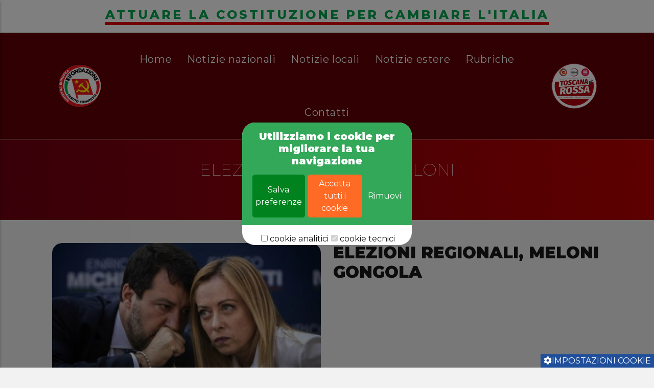

--- FILE ---
content_type: text/html; charset=UTF-8
request_url: https://rifondazionesantafiora.it/node/5021
body_size: 6236
content:
<!DOCTYPE html>
<html lang="it" dir="ltr" prefix="content: http://purl.org/rss/1.0/modules/content/  dc: http://purl.org/dc/terms/  foaf: http://xmlns.com/foaf/0.1/  og: http://ogp.me/ns#  rdfs: http://www.w3.org/2000/01/rdf-schema#  schema: http://schema.org/  sioc: http://rdfs.org/sioc/ns#  sioct: http://rdfs.org/sioc/types#  skos: http://www.w3.org/2004/02/skos/core#  xsd: http://www.w3.org/2001/XMLSchema# ">
  <head>
    <meta charset="utf-8" />
<script async src="https://www.googletagmanager.com/gtag/js?id=G-KSCKQ83KEC"></script>
<script>window.dataLayer = window.dataLayer || [];function gtag(){dataLayer.push(arguments)};gtag("js", new Date());gtag("set", "developer_id.dMDhkMT", true);gtag("config", "G-KSCKQ83KEC", {"groups":"default","page_placeholder":"PLACEHOLDER_page_location"});</script>
<link rel="canonical" href="https://rifondazionesantafiora.it/node/5021" />
<meta name="description" content="13/02/2023

DA La Notizia" />
<meta property="og:url" content="https://rifondazionesantafiora.itog:url" />
<meta property="og:image" content="https://rifondazionesantafiora.it/sites/default/files/2023-02/ELEZIONI%20REGIONALI%2C%20MELONI%20GONGOLA.jpg" />
<meta property="og:image:url" content="https://rifondazionesantafiora.itog:image:url" />
<meta property="og:image:secure_url" content="https://rifondazionesantafiora.itog:image:secure_url" />
<meta name="Generator" content="Drupal 9 (https://www.drupal.org)" />
<meta name="MobileOptimized" content="width" />
<meta name="HandheldFriendly" content="true" />
<meta name="viewport" content="width=device-width, initial-scale=1.0" />
<link rel="shortcut icon" href="/sites/default/files/favicon_0.png" type="image/png" />

    <title>ELEZIONI REGIONALI, MELONI GONGOLA | Rifondazione Santa Fiora</title>
    <link rel="stylesheet" media="all" href="/core/modules/system/css/components/ajax-progress.module.css?t3gk0x" />
<link rel="stylesheet" media="all" href="/core/modules/system/css/components/align.module.css?t3gk0x" />
<link rel="stylesheet" media="all" href="/core/modules/system/css/components/autocomplete-loading.module.css?t3gk0x" />
<link rel="stylesheet" media="all" href="/core/modules/system/css/components/fieldgroup.module.css?t3gk0x" />
<link rel="stylesheet" media="all" href="/core/modules/system/css/components/container-inline.module.css?t3gk0x" />
<link rel="stylesheet" media="all" href="/core/modules/system/css/components/clearfix.module.css?t3gk0x" />
<link rel="stylesheet" media="all" href="/core/modules/system/css/components/details.module.css?t3gk0x" />
<link rel="stylesheet" media="all" href="/core/modules/system/css/components/hidden.module.css?t3gk0x" />
<link rel="stylesheet" media="all" href="/core/modules/system/css/components/item-list.module.css?t3gk0x" />
<link rel="stylesheet" media="all" href="/core/modules/system/css/components/js.module.css?t3gk0x" />
<link rel="stylesheet" media="all" href="/core/modules/system/css/components/nowrap.module.css?t3gk0x" />
<link rel="stylesheet" media="all" href="/core/modules/system/css/components/position-container.module.css?t3gk0x" />
<link rel="stylesheet" media="all" href="/core/modules/system/css/components/progress.module.css?t3gk0x" />
<link rel="stylesheet" media="all" href="/core/modules/system/css/components/reset-appearance.module.css?t3gk0x" />
<link rel="stylesheet" media="all" href="/core/modules/system/css/components/resize.module.css?t3gk0x" />
<link rel="stylesheet" media="all" href="/core/modules/system/css/components/sticky-header.module.css?t3gk0x" />
<link rel="stylesheet" media="all" href="/core/modules/system/css/components/system-status-counter.css?t3gk0x" />
<link rel="stylesheet" media="all" href="/core/modules/system/css/components/system-status-report-counters.css?t3gk0x" />
<link rel="stylesheet" media="all" href="/core/modules/system/css/components/system-status-report-general-info.css?t3gk0x" />
<link rel="stylesheet" media="all" href="/core/modules/system/css/components/tabledrag.module.css?t3gk0x" />
<link rel="stylesheet" media="all" href="/core/modules/system/css/components/tablesort.module.css?t3gk0x" />
<link rel="stylesheet" media="all" href="/core/modules/system/css/components/tree-child.module.css?t3gk0x" />
<link rel="stylesheet" media="all" href="/modules/contrib/eu_cookie_compliance/css/eu_cookie_compliance.bare.css?t3gk0x" />
<link rel="stylesheet" media="all" href="/modules/custom/gpwd_eu_cookie_compliance_template/css/gpwd_eu_cookie_consent.css?t3gk0x" />
<link rel="stylesheet" media="all" href="/modules/custom/gpwd_eu_cookie_compliance_template/css/gpwd_eu_cookie_withdraw.css?t3gk0x" />
<link rel="stylesheet" media="all" href="/modules/contrib/colorbox/styles/default/colorbox_style.css?t3gk0x" />
<link rel="stylesheet" media="all" href="/modules/custom/gavias_sliderlayer/vendor/revolution/css/settings.css?t3gk0x" />
<link rel="stylesheet" media="all" href="/modules/custom/gavias_content_builder/dist/css/frontend.css?t3gk0x" />
<link rel="stylesheet" media="all" href="/themes/custom/rifondazione/css/theme.css?t3gk0x" />
<link rel="stylesheet" media="all" href="/themes/custom/rifondazione/css/custom.css?t3gk0x" />
<link rel="stylesheet" media="all" href="/themes/custom/rifondazione/libraries/vendor/fontawesome/css/all.min.css?t3gk0x" />
<link rel="stylesheet" media="all" href="/themes/custom/rifondazione/libraries/vendor/fontawesome/css/brands.min.css?t3gk0x" />
<link rel="stylesheet" media="all" href="/themes/custom/rifondazione/libraries/vendor/icheck-bootstrap.css?t3gk0x" />
<link rel="stylesheet" media="all" href="/themes/custom/rifondazione/libraries/vendor/jQuery-Mtree/jquery.mtree.css?t3gk0x" />
<link rel="stylesheet" media="all" href="/themes/custom/rifondazione/libraries/vendor/owl-carousel/assets/owl.carousel.min.css?t3gk0x" />
<link rel="stylesheet" media="all" href="/themes/custom/rifondazione/libraries/vendor/owl-carousel/assets/owl.theme.default.min.css?t3gk0x" />

    <script src="/core/assets/vendor/jquery/jquery.min.js?v=3.5.1"></script>
<script src="/modules/custom/gavias_sliderlayer/vendor/revolution/js/jquery.themepunch.tools.min.js?v=1.x"></script>
<script src="/modules/custom/gavias_sliderlayer/vendor/revolution/js/jquery.themepunch.revolution.min.js?v=1.x"></script>
<script src="/modules/custom/gavias_sliderlayer/vendor/revolution/js/extensions/revolution.extension.actions.min.js?v=1.x"></script>
<script src="/modules/custom/gavias_sliderlayer/vendor/revolution/js/extensions/revolution.extension.carousel.min.js?v=1.x"></script>
<script src="/modules/custom/gavias_sliderlayer/vendor/revolution/js/extensions/revolution.extension.kenburn.min.js?v=1.x"></script>
<script src="/modules/custom/gavias_sliderlayer/vendor/revolution/js/extensions/revolution.extension.layeranimation.min.js?v=1.x"></script>
<script src="/modules/custom/gavias_sliderlayer/vendor/revolution/js/extensions/revolution.extension.migration.min.js?v=1.x"></script>
<script src="/modules/custom/gavias_sliderlayer/vendor/revolution/js/extensions/revolution.extension.navigation.min.js?v=1.x"></script>
<script src="/modules/custom/gavias_sliderlayer/vendor/revolution/js/extensions/revolution.extension.parallax.min.js?v=1.x"></script>
<script src="/modules/custom/gavias_sliderlayer/vendor/revolution/js/extensions/revolution.extension.slideanims.min.js?v=1.x"></script>
<script src="/modules/custom/gavias_sliderlayer/vendor/revolution/js/extensions/revolution.extension.video.min.js?v=1.x"></script>

  </head>
  <body class="gavias-content-builder path-node page-node-type-article loading">

    <a href="#main-content" class="visually-hidden focusable skip-link">
      Salta al contenuto principale
    </a>
    

    
      <div class="dialog-off-canvas-main-canvas" data-off-canvas-main-canvas>
    
<div class="fway-offcanvas-mobile">
  <div class="close-offcanvas hidden"><i class="fa fa-times"></i></div>
  <div class="main-menu-inner">
            <div class="region region-main-menu">
    <nav aria-labelledby="block-rifondazione-navigazioneprincipale-menu" id="block-rifondazione-navigazioneprincipale" class="block block-menu navigation menu--main">
          
  
  <h2  class="visually-hidden block-title block-title" id="block-rifondazione-navigazioneprincipale-menu"><span>Navigazione principale</span></h2>
  
  <div class="block-content">
                 
<div class="fway-navigation">

              <ul  class="clearfix fway_menu fway_menu_main">

                                      <li  gva_class="" gva_icon="" gva_layout="menu-list" gva_layout_columns="3" gva_block="rifondazione_help" class="menu-item ">
        <a href="/benvenuti-nel-sito-di-rifondazione-santa-fiora">          Home        </a>
                      </li>
                                  <li  class="menu-item">
        <a href="/notizie-nazionali">          Notizie nazionali        </a>
                      </li>
                                  <li  class="menu-item">
        <a href="/notizie-locali">          Notizie locali        </a>
                      </li>
                                  <li  class="menu-item">
        <a href="/notizie-estere">          Notizie estere        </a>
                      </li>
                                  <li  class="menu-item">
        <a href="/rubriche">          Rubriche        </a>
                      </li>
                                  <li  gva_class="" gva_icon="" gva_layout="menu-list" gva_layout_columns="3" gva_block="idealegno_help" class="menu-item ">
        <a href="/contatti">          Contatti        </a>
                      </li>
        </ul>
  

</div>

        </div>
</nav>

  </div>

      </div>

  
  </div>

<div class="body-wrapper">
	<div class="body-page">

		
<header id="header-container-page" class="header-page">
    <div class="header-container desktop-header d-none d-lg-block">
    <div class="container-fluid">

      <div class="row align-items-center">
        <div class="col-md-12 text-align-center justify-content-center d-flex sfondo-testo-menu">
          <div class="testo-menu">
            <h3> ATTUARE LA COSTITUZIONE PER CAMBIARE L'ITALIA</h3>
          </div>
        </div>
      </div>

      <div class="row align-items-center">
        <div class="col-md-2 text-align-right justify-content-end d-flex">
          <div id="logo-container">
            <div id="logo" class="img-responsive">
              <a href="/benvenuti-nel-sito-di-rifondazione-santa-fiora"><img src="/themes/custom/rifondazione/images/logo.png" /></a>
            </div>
          </div>
        </div>

        <div class="col-md-8">
          <div class="menu text-center">
                            <div class="region region-main-menu">
    <nav aria-labelledby="block-rifondazione-navigazioneprincipale-menu" id="block-rifondazione-navigazioneprincipale" class="block block-menu navigation menu--main">
          
  
  <h2  class="visually-hidden block-title block-title" id="block-rifondazione-navigazioneprincipale-menu"><span>Navigazione principale</span></h2>
  
  <div class="block-content">
                 
<div class="fway-navigation">

              <ul  class="clearfix fway_menu fway_menu_main">

                                      <li  gva_class="" gva_icon="" gva_layout="menu-list" gva_layout_columns="3" gva_block="rifondazione_help" class="menu-item ">
        <a href="/benvenuti-nel-sito-di-rifondazione-santa-fiora">          Home        </a>
                      </li>
                                  <li  class="menu-item">
        <a href="/notizie-nazionali">          Notizie nazionali        </a>
                      </li>
                                  <li  class="menu-item">
        <a href="/notizie-locali">          Notizie locali        </a>
                      </li>
                                  <li  class="menu-item">
        <a href="/notizie-estere">          Notizie estere        </a>
                      </li>
                                  <li  class="menu-item">
        <a href="/rubriche">          Rubriche        </a>
                      </li>
                                  <li  gva_class="" gva_icon="" gva_layout="menu-list" gva_layout_columns="3" gva_block="idealegno_help" class="menu-item ">
        <a href="/contatti">          Contatti        </a>
                      </li>
        </ul>
  

</div>

        </div>
</nav>

  </div>

                      </div>
        </div>

        <div class="col-md-2">
          <div id="logo-container">
            <div id="logo" class="img-responsive">
              <a href="/benvenuti-nel-sito-di-rifondazione-santa-fiora"><img src="/themes/custom/rifondazione/images/logo-unionepopolare.png" /></a>
            </div>
          </div>
        </div>

      </div>
    </div>
  </div>
  
    <div class="header-container mobile-header d-none d-md-block d-lg-none">
   <div class="container-fluid">
     <div class="row align-items-center">
       <div class="col-md-12 text-align-center justify-content-center d-flex sfondo-testo-menu">
         <div class="testo-menu">
           <h3> ATTUARE LA COSTITUZIONE PER CAMBIARE L'ITALIA</h3>
         </div>
       </div>
     </div>
     <div class="row align-items-center">
       <div class="col-8">
         <div class="logo-container img-responsive">
           <a href="/benvenuti-nel-sito-di-rifondazione-santa-fiora"><h5 style="color: #fff; font-weight: 600;">Rifondazione Santa Fiora</h5></a>
         </div>
       </div>


       <div class="col-4 d-flex align-items-center justify-content-end text-right">
         <span class="toggle-sidenav">
           <i class="fa fa-bars"></i>
         </span>
       </div>
       </div>
     </div>
 </div>
 
   <div class="header-container mobile-header d-sm-none">
    <div class="container-fluid">
      <div class="row align-items-center">
        <div class="col-md-12 text-align-center justify-content-center d-flex sfondo-testo-menu">
          <div class="testo-menu">
            <h3> ATTUARE LA COSTITUZIONE PER CAMBIARE L'ITALIA</h3>
          </div>
        </div>
      </div>
      <div class="row align-items-center">
          <div class="col-8">
            <div class="logo-container">
              <a href="/benvenuti-nel-sito-di-rifondazione-santa-fiora"><h5 style="color: #fff; font-size: 16px; font-weight: 600;">Rifondazione Santa Fiora</h5></a>
            </div>
          </div>


          <div class="col-4 d-flex align-items-center justify-content-end text-right">
            <span class="toggle-sidenav">
              <i class="fa fa-bars"></i>
            </span>
          </div>

        </div>
      </div>
    </div>
  <div class="header-title">
     <div class="region region-page-title">
    


<div id="block-rifondazione-page-title" class="block block-core block-page-title-block no-title" style="">
            
  <h1>ELEZIONI REGIONALI, MELONI GONGOLA</h1>


      </div>

  </div>

</div>
</header>


		<div role="main" class="main main-page">


			
			<div class="clearfix"></div>
			
			<div class="clearfix"></div>

			<div id="content" class="content content-full">
				<div class="container container-bg">
					<div class="content-main-inner">
	<div class="row">
		
				 

		<div id="page-main-content" class="main-content col-xl-12 col-lg-12 col-md-12 col-sm-12 col-xs-12 order-xl-2 order-lg-2 order-md-1 order-sm-1 order-xs-1 ">

			<div class="main-content-inner">
				
				
									<div class="content-main">
						  <div class="region region-content">
    


<div id="block-rifondazione-content" class="block block-system block-system-main-block no-title" style="">
  
    
      

<article data-history-node-id="27" role="article" about="/node/5021" typeof="schema:Article" class="node node--type-article node--promoted node--view-mode-full">
  <div class="articolo">
    <div class="container">
      <div class="row justify-content-center">

        <div class="col-md-6">
          <div class="article-image img-responsive">
            
            <div class="field field--name-field-image field--type-image field--label-hidden field__item">  <img property="schema:image" src="/sites/default/files/styles/large/public/2023-02/ELEZIONI%20REGIONALI%2C%20MELONI%20GONGOLA.jpg?itok=QpTLCIsD" width="480" height="263" alt="" loading="lazy" typeof="foaf:Image" class="image-style-large" />


</div>
      
          </div>
        </div>
        <div class="col-md-6">
          <h2> ELEZIONI REGIONALI, MELONI GONGOLA </h2>
        </div>
      </div>
      <div class="row justify-content-center">
        <div class="col-md-12">
          <div class="article-body">
            
            <div property="schema:text" class="clearfix text-formatted field field--name-body field--type-text-with-summary field--label-hidden field__item"><p><strong>13/02/2023</strong></p>

<p><strong>DA La Notizia</strong></p>

<p>“Complimenti a Francesco Rocca e Attilio Fontana per la netta vittoria di queste elezioni regionali, sicura che entrambi daranno il massimo per onorare il voto e il mandato ricevuto dai cittadini di Lazio e Lombardia. Un importante e significativo risultato che consolida la compattezza del centrodestra e rafforza il lavoro del Governo”. È quanto scrive su Facebook il presidente del Consiglio, <strong>Giorgia Meloni</strong>, commentando l’esito delle <a href="https://rifondazionesantafiora.it/node/5020">elezioni regionali.</a></p>

<h2>Meloni: “Complimenti a Francesco Rocca e Attilio Fontana per la netta vittoria di queste elezioni regionali”</h2>

<p>“Grazie, grazie, grazie. Grazie ai lombardi che hanno riconfermato a furor di popolo il buon governo della Lega, del centrodestra e soprattutto di Attilio Fontana”. A parlare, in un video, è <strong>Matteo Salvini</strong>, segretario federale della Lega e ministro alle Infrastrutture, dopo i primi risultati delle elezioni regionali in Lombardia che riconfermano alla presidenza il candidato del centrodestra, il leghista <strong>Attilio Fontana</strong>.</p>

<h2>Rocca e Fontana in netto vantaggio in Lazio e Lombardia</h2>

<p>Francesco Rocca e Attilio Fontana, candidati del centrodestra, sono in netto vantaggio alle elezioni regionali in Lazio e Lombardia, secondo le proiezioni Opinio Italia per la Rai. Nel Lazio il candidato del centrodestra Rocca è al 51,4%, davanti al candidato del centrosinistra <strong>Alessio D’Amato</strong> che si attesta al 35,3%. Il dato della candidata del M5s <strong>Donatella Bianchi</strong> è di 11,3%. <strong>Rosa Rinaldi</strong> (Unione Popolare) è all’1,1%.</p>

<p>In Lombardia,  <strong>Attilio Fontana</strong>, presidente uscente e candidato del centrodestra raggiunge il 54,4% delle preferenze, seguito da <strong>Pierfrancesco Majorino</strong> (centrosinistra-M5S) che raggiunge il 33,3%. Più staccata <strong>Letizia Moratti</strong> (Terzo polo) al 10,7%. Ultima <strong>Mara Ghidorzi</strong> (Unione popolare) all’1,6%</p></div>
      
          </div>

          
                    <div class="article-attachment">
            
          </div>
          
          <div class="field-share">
          
          </div>
        </div>
      </div>
      </div>
    </div>

</article>

  </div>

  </div>

					</div>
				
							</div>

		</div>

		<!-- Sidebar Left -->
				<!-- End Sidebar Left -->

		<!-- Sidebar Right -->
				<!-- End Sidebar Right -->
		
	</div>
</div>
				</div>
			</div>

							<div class="highlighted area">
					<div class="container">
						  <div class="region region-highlighted">
    <div data-drupal-messages-fallback class="hidden"></div>

  </div>

					</div>
				</div>
			
			
		</div>
	</div>

	<!-- Header and Navbar -->
<div class="call-now-footer-mobile d-sm-none">
  <div class="container-fluid">
    <div class="row">

      <div class="col wa">
        <div class="mobile-link-whatsapp img-responsive">
            <a href="mailto:info@rifondazionesantafiora.it" target="_blank"><i class="fa fa-envelope"></i></a>
        </div>
      </div>

      <div class="col prenota">
        <div class="mobile-link-call-now">
          <a href="https://www.facebook.com/rifondasantafiora" target="_blank"><i class="fab fa-facebook-square"></i></a>
        </div>
      </div>

      <div class="col phone">
        <div class="mobile-link-call-now">
          <a href="/contatti"><i class="fa fa-address-book"></i></a> 
        </div>
      </div>

    </div>
  </div>
</div>
<footer class="main-footer">
  <div id="footer-container">
    <div class="footer-blocks-container">
      <div class="container">
        <div class="row">
          <div class="col-md-12">
            <div class="footer-block" id="footer-block-1">
              <img src="/themes/custom/rifondazione/images/logo.png">
                        </div>
          </div>
        </div>
      </div>
    </div>
  </div>

  <div id="copyright-container">

    <div id="copyright">
      <div class="container">
        <div class="row align-items-center">
          <div class="col-lg-11">
            <p>© Rifondazione Santa Fiora - Via Carolina, 16, 58037 Santa Fiora (GR) - <a href="/informativa-privacy-cookie-policy">Privacy Policy e Cookie Policy</a> - <a href="/impostazioni-privacy">Impostazioni privacy</a> - <a href="/user/login"><b>Area privata</b></a></p>
            <p>POWERED BY <a href="https://www.logomatica.it/">LOGOMATICA.IT realizzazione siti web</a></p>
          </div>
        </div>
      </div>
    </div>

  </div>
</footer>
</div>

  </div>

    
    <script type="application/json" data-drupal-selector="drupal-settings-json">{"path":{"baseUrl":"\/","scriptPath":null,"pathPrefix":"","currentPath":"node\/27","currentPathIsAdmin":false,"isFront":false,"currentLanguage":"it"},"pluralDelimiter":"\u0003","suppressDeprecationErrors":true,"google_analytics":{"account":"G-KSCKQ83KEC","trackOutbound":true,"trackMailto":true,"trackTel":true,"trackDownload":true,"trackDownloadExtensions":"7z|aac|arc|arj|asf|asx|avi|bin|csv|doc(x|m)?|dot(x|m)?|exe|flv|gif|gz|gzip|hqx|jar|jpe?g|js|mp(2|3|4|e?g)|mov(ie)?|msi|msp|pdf|phps|png|ppt(x|m)?|pot(x|m)?|pps(x|m)?|ppam|sld(x|m)?|thmx|qtm?|ra(m|r)?|sea|sit|tar|tgz|torrent|txt|wav|wma|wmv|wpd|xls(x|m|b)?|xlt(x|m)|xlam|xml|z|zip","trackColorbox":true},"statistics":{"data":{"nid":"27"},"url":"\/core\/modules\/statistics\/statistics.php"},"eu_cookie_compliance":{"cookie_policy_version":"1.0.0","popup_enabled":true,"popup_agreed_enabled":false,"popup_hide_agreed":true,"popup_clicking_confirmation":false,"popup_scrolling_confirmation":false,"popup_html_info":"\u003Cdiv id=\u0022gpwd-cookie-consent-container\u0022 class=\u0022consent\u0022\u003E\n      \u003Cbutton type=\u0022button\u0022 class=\u0022eu-cookie-withdraw-tab\u0022\u003E\u003Ci class=\u0022fas fa-cog\u0022\u003E\u003C\/i\u003EImpostazioni cookie\u003C\/button\u003E\n    \n    \u003Cdiv id=\u0022popup-text\u0022\u003E\n      \u003Ch2\u003EUtilizziamo i cookie per migliorare la tua navigazione\u003C\/h2\u003E\n\n      \u003Cdiv id=\u0022eu-cookie-compliance-button\u0022\u003E\n                  \u003Cdiv class=\u0022button\u0022\u003E\n            \u003Cbutton type=\u0022button\u0022 class=\u0022eu-cookie-compliance-save-preferences-button btn btn-lg btn-success\u0022\u003ESalva preferenze\u003C\/button\u003E\n            \u003Cbutton type=\u0022button\u0022 class=\u0022agree-button eu-cookie-compliance-default-button btn btn-lg btn-accetta\u0022\u003EAccetta tutti i cookie\u003C\/button\u003E\n            \u003Cbutton type=\u0022button\u0022 class=\u0022eu-cookie-withdraw-button btn btn-lg btn-rimuovi\u0022\u003ERimuovi\u003C\/button\u003E\n          \u003C\/div\u003E\n              \u003C\/div\u003E\n\n\n    \u003C\/div\u003E\n\n          \u003Cdiv id=\u0022eu-cookie-compliance-categories\u0022\u003E\n                  \u003Cdiv class=\u0022eu-cookie-compliance-category\u0022\u003E\n            \u003Cdiv\u003E\n              \u003Cinput type=\u0022checkbox\u0022 name=\u0022cookie-categories\u0022 id=\u0022cookie-category-cookie_analitici\u0022\n                     value=\u0022cookie_analitici\u0022\n                                           \u003E\n              \u003Clabel for=\u0022cookie-category-cookie_analitici\u0022\u003Ecookie analitici\u003C\/label\u003E\n            \u003C\/div\u003E\n                      \u003C\/div\u003E\n                  \u003Cdiv class=\u0022eu-cookie-compliance-category\u0022\u003E\n            \u003Cdiv\u003E\n              \u003Cinput type=\u0022checkbox\u0022 name=\u0022cookie-categories\u0022 id=\u0022cookie-category-cookie_tecnici\u0022\n                     value=\u0022cookie_tecnici\u0022\n                      checked                       disabled  \u003E\n              \u003Clabel for=\u0022cookie-category-cookie_tecnici\u0022\u003Ecookie tecnici\u003C\/label\u003E\n            \u003C\/div\u003E\n                      \u003C\/div\u003E\n              \u003C\/div\u003E\n          \n\u003C\/div\u003E","use_mobile_message":false,"mobile_popup_html_info":"\u003Cdiv id=\u0022gpwd-cookie-consent-container\u0022 class=\u0022consent\u0022\u003E\n      \u003Cbutton type=\u0022button\u0022 class=\u0022eu-cookie-withdraw-tab\u0022\u003E\u003Ci class=\u0022fas fa-cog\u0022\u003E\u003C\/i\u003EImpostazioni cookie\u003C\/button\u003E\n    \n    \u003Cdiv id=\u0022popup-text\u0022\u003E\n      \u003Ch2\u003EUtilizziamo i cookie per migliorare la tua navigazione\u003C\/h2\u003E\n\n      \u003Cdiv id=\u0022eu-cookie-compliance-button\u0022\u003E\n                  \u003Cdiv class=\u0022button\u0022\u003E\n            \u003Cbutton type=\u0022button\u0022 class=\u0022eu-cookie-compliance-save-preferences-button btn btn-lg btn-success\u0022\u003ESalva preferenze\u003C\/button\u003E\n            \u003Cbutton type=\u0022button\u0022 class=\u0022agree-button eu-cookie-compliance-default-button btn btn-lg btn-accetta\u0022\u003EAccetta tutti i cookie\u003C\/button\u003E\n            \u003Cbutton type=\u0022button\u0022 class=\u0022eu-cookie-withdraw-button btn btn-lg btn-rimuovi\u0022\u003ERimuovi\u003C\/button\u003E\n          \u003C\/div\u003E\n              \u003C\/div\u003E\n\n\n    \u003C\/div\u003E\n\n          \u003Cdiv id=\u0022eu-cookie-compliance-categories\u0022\u003E\n                  \u003Cdiv class=\u0022eu-cookie-compliance-category\u0022\u003E\n            \u003Cdiv\u003E\n              \u003Cinput type=\u0022checkbox\u0022 name=\u0022cookie-categories\u0022 id=\u0022cookie-category-cookie_analitici\u0022\n                     value=\u0022cookie_analitici\u0022\n                                           \u003E\n              \u003Clabel for=\u0022cookie-category-cookie_analitici\u0022\u003Ecookie analitici\u003C\/label\u003E\n            \u003C\/div\u003E\n                      \u003C\/div\u003E\n                  \u003Cdiv class=\u0022eu-cookie-compliance-category\u0022\u003E\n            \u003Cdiv\u003E\n              \u003Cinput type=\u0022checkbox\u0022 name=\u0022cookie-categories\u0022 id=\u0022cookie-category-cookie_tecnici\u0022\n                     value=\u0022cookie_tecnici\u0022\n                      checked                       disabled  \u003E\n              \u003Clabel for=\u0022cookie-category-cookie_tecnici\u0022\u003Ecookie tecnici\u003C\/label\u003E\n            \u003C\/div\u003E\n                      \u003C\/div\u003E\n              \u003C\/div\u003E\n          \n\u003C\/div\u003E","mobile_breakpoint":768,"popup_html_agreed":false,"popup_use_bare_css":true,"popup_height":"auto","popup_width":"100%","popup_delay":1000,"popup_link":"\/informativa-privacy-cookie-policy","popup_link_new_window":true,"popup_position":false,"fixed_top_position":true,"popup_language":"it","store_consent":false,"better_support_for_screen_readers":false,"cookie_name":"","reload_page":false,"domain":"","domain_all_sites":false,"popup_eu_only_js":false,"cookie_lifetime":100,"cookie_session":0,"set_cookie_session_zero_on_disagree":0,"disagree_do_not_show_popup":false,"method":"categories","automatic_cookies_removal":true,"allowed_cookies":"","withdraw_markup":"\u003Cdiv id=\u0022gpwd-cookie-consent-container\u0022 class=\u0022withdraw\u0022\u003E\n  \u003Cbutton type=\u0022button\u0022 class=\u0022eu-cookie-withdraw-tab\u0022\u003EImpostazioni cookie\u003C\/button\u003E\n  \u003Cdiv role=\u0022alertdialog\u0022 aria-labelledby=\u0022popup-text\u0022 class=\u0022eu-cookie-withdraw-banner\u0022\u003E\n    \u003Cdiv class=\u0022popup-content info eu-cookie-compliance-content\u0022\u003E\n      \u003Cdiv id=\u0022popup-text\u0022 class=\u0022eu-cookie-compliance-message\u0022\u003E\n        \u003Ch2\u003EQuesto sito utilizza i cookie per migliorare la tua esperienza.\u003C\/h2\u003E\u003Cp\u003EHai accettato l\u0027utilizzo dei cookie su questo sito.\u003C\/p\u003E\n      \u003C\/div\u003E\n      \u003Cdiv id=\u0022popup-buttons\u0022 class=\u0022eu-cookie-compliance-buttons\u0022\u003E\n        \u003Cbutton type=\u0022button\u0022 class=\u0022eu-cookie-withdraw-button\u0022\u003ERimuovi consenso\u003C\/button\u003E\n      \u003C\/div\u003E\n    \u003C\/div\u003E\n  \u003C\/div\u003E\n\u003C\/div\u003E","withdraw_enabled":true,"reload_options":0,"reload_routes_list":"","withdraw_button_on_info_popup":true,"cookie_categories":["cookie_analitici","cookie_tecnici"],"cookie_categories_details":{"cookie_analitici":{"uuid":"5de2d04a-0566-4c02-8e8a-b1ec1f5be814","langcode":"it","status":true,"dependencies":[],"id":"cookie_analitici","label":"cookie analitici","description":"","checkbox_default_state":"unchecked","weight":-9},"cookie_tecnici":{"uuid":"e68da55a-8b03-44e8-8b7f-0f2a15f7b52a","langcode":"it","status":true,"dependencies":[],"id":"cookie_tecnici","label":"cookie tecnici","description":"","checkbox_default_state":"required","weight":-8}},"enable_save_preferences_button":true,"containing_element":"body","settings_tab_enabled":true},"user":{"uid":0,"permissionsHash":"1f7de56f8c45af7c544c6a0a12804ad8a72329e5ca23ab7c81b24170de6d2d0a"}}</script>
<script src="/core/assets/vendor/jquery-once/jquery.once.min.js?v=2.2.3"></script>
<script src="/core/misc/drupalSettingsLoader.js?v=9.1.5"></script>
<script src="/sites/default/files/languages/it_W4S-WYvV15yYv4_E52gTkM0whHsrXTlPeVknCYMjULE.js?t3gk0x"></script>
<script src="/core/misc/drupal.js?v=9.1.5"></script>
<script src="/core/misc/drupal.init.js?v=9.1.5"></script>
<script src="/themes/custom/rifondazione/js/theme.js?t3gk0x"></script>
<script src="/themes/custom/rifondazione/js/owl-carousel.js?t3gk0x"></script>
<script src="/themes/custom/rifondazione/js/masonry.js?t3gk0x"></script>
<script src="/modules/contrib/google_analytics/js/google_analytics.js?v=9.1.5"></script>
<script src="https://cdnjs.cloudflare.com/ajax/libs/popper.js/1.11.0/umd/popper.min.js"></script>
<script src="/themes/custom/rifondazione/libraries/vendor/bootstrap/js/bootstrap.min.js?t3gk0x"></script>
<script src="/themes/custom/rifondazione/libraries/vendor/jQuery-Mtree/velocity.min.js?t3gk0x"></script>
<script src="/themes/custom/rifondazione/libraries/vendor/jQuery-Mtree/jquery.mtree.js?t3gk0x"></script>
<script src="/themes/custom/rifondazione/libraries/vendor/jQuery-slimScroll/jquery.slimscroll.min.js?t3gk0x"></script>
<script src="/themes/custom/rifondazione/libraries/vendor/owl-carousel/owl.carousel.min.js?t3gk0x"></script>
<script src="/themes/custom/rifondazione/libraries/vendor/masonry/masonry.pkgd.min.js?t3gk0x"></script>
<script src="/themes/custom/rifondazione/libraries/vendor/masonry/imagesloaded.pkgd.min.js?t3gk0x"></script>
<script src="/core/modules/statistics/statistics.js?v=9.1.5"></script>
<script src="/modules/contrib/colorbox/js/colorbox.js?v=9.1.5"></script>
<script src="/modules/contrib/colorbox/styles/default/colorbox_style.js?v=9.1.5"></script>
<script src="/libraries/colorbox/jquery.colorbox-min.js?v=9.1.5"></script>
<script src="/core/assets/vendor/js-cookie/js.cookie.min.js?v=3.0.0-rc0"></script>
<script src="/core/misc/jquery.cookie.shim.js?v=9.1.5"></script>
<script src="/modules/contrib/eu_cookie_compliance/js/eu_cookie_compliance.js?v=1.9" defer></script>
<script src="/modules/custom/gavias_content_builder/vendor/skrollr.min.js?v=1.x"></script>
<script src="/modules/custom/gavias_content_builder/vendor/main.js?v=1.x"></script>

  </body>
</html>


--- FILE ---
content_type: text/css
request_url: https://rifondazionesantafiora.it/themes/custom/rifondazione/libraries/vendor/jQuery-Mtree/jquery.mtree.css?t3gk0x
body_size: 311
content:

ul.mtree {
  opacity: 0;
  margin-left: 0;
  padding: 1.2em;
}
ul.mtree ul {
  margin-left: 1em;
}
ul.mtree li {
  list-style: none;
}
ul.mtree li:before {
    color: #dddddd;
    content: "\f138";
    display: block;
    float: right;
    font-family: "fontawesome";
    font-size: 0.8em;
    margin-right: 0.8em;
    margin-top: 0.8em;
    padding: 0;
}
ul.mtree a {
  display: block;
}
ul.mtree li.mtree-node > a {
  font-weight: bold;
}

ul.mtree a {
  -webkit-transition: all 300ms ease-out;
  -moz-transition: all 300ms ease-out;
  -ms-transition: all 300ms ease-out;
  -o-transition: all 300ms ease-out;
  transition: all 300ms ease-out;
}

ul.mtree ul {
  margin-left: 0;
}
ul.mtree ul li {
  font-size: .9em;
}
ul.mtree li.mtree-node > a:after {
  content: '›';
  margin-left: .5em;
  font-weight: normal;
}
ul.mtree li.mtree-node > a {
  font-weight: bold;
  text-transform: upperCase;
}
ul.mtree > li {
  border-bottom: 1px solid #DDD;
}
ul.mtree > li:last-child {
  border-bottom: none;
}
ul.mtree li:last-child > a {
  border: none;
}
ul.mtree > li.mtree-open > a {
  background: #DDD;
}
ul.mtree li > a:hover {
  background: #DDD;
}
ul.mtree li.mtree-active > a {
  background: #C0C0C0;
  color: #FFF;
}
ul.mtree a {
  padding: 7px 0px 7px 1em;
}
ul.mtree li li > a {
  padding-left: 2em;
}
ul.mtree li li li > a {
  padding-left: 3em;
}
ul.mtree li li li li > a {
  padding-left: 4em;
}
ul.mtree li li li li li > a {
  padding-left: 5em;
}


--- FILE ---
content_type: application/javascript
request_url: https://rifondazionesantafiora.it/themes/custom/rifondazione/js/owl-carousel.js?t3gk0x
body_size: 684
content:
(function ($, Drupal) {
  Drupal.behaviors.owl_carousel = {
    attach: function (context, settings) {

      $('body', context).once("owl_carousel").each(() => {

        $('.owl-carousel').each(function(){
          console.log('asdasd')
            var items = $(this).data('items') ? $(this).data('items') : 5;
            var items_lg = $(this).data('items_lg') ? $(this).data('items_lg') : 4;
            var items_md = $(this).data('items_md') ? $(this).data('items_md') : 3;
            var items_sm = $(this).data('items_sm') ? $(this).data('items_sm') : 2;
            var items_xs = $(this).data('items_xs') ? $(this).data('items_xs') : 1;
            var stage_padding = $(this).data('stage_padding') ? $(this).data('stage_padding') : 0;
            var margin = $(this).data('margin') ? $(this).data('margin') : 0;
            var loop = $(this).data('loop');
            var speed = $(this).data('speed');
            var auto_play = $(this).data('auto_play');
            var auto_play_speed = $(this).data('auto_play_speed') ? $(this).data('auto_play_speed') : speed;
            var auto_play_timeout = $(this).data('auto_play_timeout') ? $(this).data('auto_play_timeout') : speed;
            var auto_play_hover = $(this).data('auto_play_hover');
            var navigation = $(this).data('navigation') ? $(this).data('navigation') : false;
            var rewind_nav = $(this).data('rewind_nav') ? $(this).data('rewind_nav') : true;
            var pagination = $(this).data('pagination') ? $(this).data('pagination') : false;
            var mouse_drag = $(this).data('mouse_drag') ? $(this).data('mouse_drag') : false;
            var touch_drag = $(this).data('touch_drag') ? $(this).data('touch_drag') : false;
            var animate_in = $(this).data('animate_in') ? $(this).data('animate_in') : 'fadeIn';
            var animate_out = $(this).data('animate_out') ? $(this).data('animate_out') : 'fadeOut';
            var owl_nav_prev = $(this).data('owl_nav_prev') ? $(this).data('owl_nav_prev') : '<i class="fa fa-angle-left"></i>';
            var owl_nav_next = $(this).data('owl_nav_next') ? $(this).data('owl_nav_next') : '<i class="fa fa-angle-right"></i>';
            var lazyLoad = $(this).data('lazy_load') ? $(this).data('lazy_load') : true;
            var center = $(this).data('center') ? $(this).data('center') : false;
            var $owlcarousel = $(this).owlCarousel({
                nav: navigation,
                autoplay: auto_play,
                autoplayTimeout: auto_play_timeout,
                autoplayHoverPause: auto_play_hover,
                navText: [ owl_nav_prev, owl_nav_next ],
                autoHeight: false,
                dots: pagination,
                rewind: rewind_nav,
                smartSpeed: speed,
                mouseDrag: mouse_drag,
                touchDrag: touch_drag,
                animateOut: animate_out,
                animateIn: animate_in,
                loop: loop,
                callbacks: true,
                margin: margin,
                stagePadding: stage_padding,
                lazyLoad: lazyLoad,
                center: center,
                responsive : {
                    0 : {
                      items: items_xs,
                      nav: false
                    },
                    640 : {
                      items : items_xs
                    },
                    768 : {
                      items : items_sm
                    },
                    992: {
                      items : items_md
                    },
                    1200: {
                      items: items_lg
                    },
                    1400: {
                      items: items
                    }
                }
            });

       });

      });

    }
  };


})(jQuery, Drupal);


--- FILE ---
content_type: application/javascript
request_url: https://rifondazionesantafiora.it/themes/custom/rifondazione/js/masonry.js?t3gk0x
body_size: 253
content:
(function ($, Drupal) {
  Drupal.behaviors.masonry = {
    attach: function (context, settings) {

      $('body', context).once("owl_carousel").each(() => {

        /* MASONRY */
        $('.masonry-grid', context).once().each(function(){
          // init Masonry
          //
          if($(this).hasClass('custom-masonry')) {
            var $grid = $(this).masonry($(this).data('masonry_config'));
          } else {
            var $grid = $(this).masonry({
              itemSelector: '.grid-item',
              percentPosition: true,
              columnWidth: '.grid-sizer',
              initLayout: false,
              gutter: $(this).data('gutter') ? $(this).data('gutter') : 0
            });
          }

          // layout Masonry after each image loads
          $grid.imagesLoaded().progress( function() {
            $grid.masonry();
          });
        });

      });

    }
  };


})(jQuery, Drupal);
